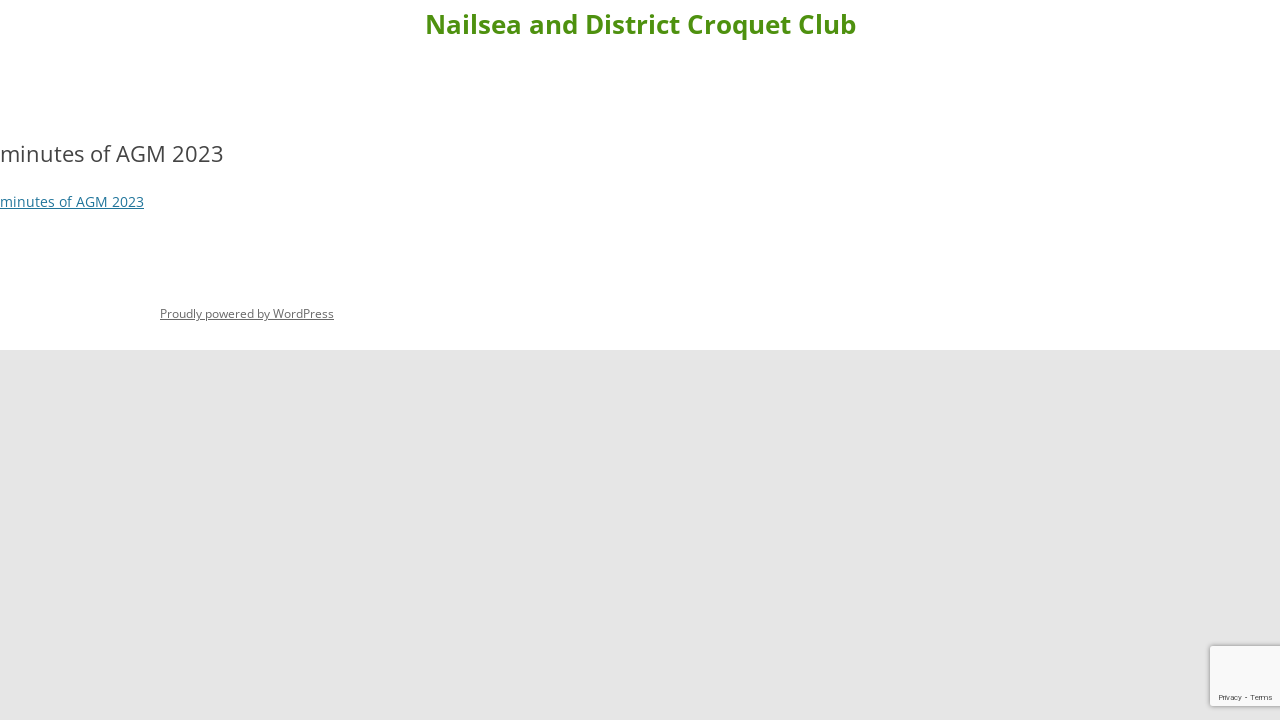

--- FILE ---
content_type: text/html; charset=utf-8
request_url: https://www.google.com/recaptcha/api2/anchor?ar=1&k=6LfM3KYUAAAAALFAZ0rWv1xAcm9NZR-ZVmamshi_&co=aHR0cHM6Ly93d3cubmFpbHNlYS1jcm9xdWV0Lm9yZy51azo0NDM.&hl=en&v=PoyoqOPhxBO7pBk68S4YbpHZ&size=invisible&anchor-ms=20000&execute-ms=30000&cb=2y9itiptata
body_size: 48574
content:
<!DOCTYPE HTML><html dir="ltr" lang="en"><head><meta http-equiv="Content-Type" content="text/html; charset=UTF-8">
<meta http-equiv="X-UA-Compatible" content="IE=edge">
<title>reCAPTCHA</title>
<style type="text/css">
/* cyrillic-ext */
@font-face {
  font-family: 'Roboto';
  font-style: normal;
  font-weight: 400;
  font-stretch: 100%;
  src: url(//fonts.gstatic.com/s/roboto/v48/KFO7CnqEu92Fr1ME7kSn66aGLdTylUAMa3GUBHMdazTgWw.woff2) format('woff2');
  unicode-range: U+0460-052F, U+1C80-1C8A, U+20B4, U+2DE0-2DFF, U+A640-A69F, U+FE2E-FE2F;
}
/* cyrillic */
@font-face {
  font-family: 'Roboto';
  font-style: normal;
  font-weight: 400;
  font-stretch: 100%;
  src: url(//fonts.gstatic.com/s/roboto/v48/KFO7CnqEu92Fr1ME7kSn66aGLdTylUAMa3iUBHMdazTgWw.woff2) format('woff2');
  unicode-range: U+0301, U+0400-045F, U+0490-0491, U+04B0-04B1, U+2116;
}
/* greek-ext */
@font-face {
  font-family: 'Roboto';
  font-style: normal;
  font-weight: 400;
  font-stretch: 100%;
  src: url(//fonts.gstatic.com/s/roboto/v48/KFO7CnqEu92Fr1ME7kSn66aGLdTylUAMa3CUBHMdazTgWw.woff2) format('woff2');
  unicode-range: U+1F00-1FFF;
}
/* greek */
@font-face {
  font-family: 'Roboto';
  font-style: normal;
  font-weight: 400;
  font-stretch: 100%;
  src: url(//fonts.gstatic.com/s/roboto/v48/KFO7CnqEu92Fr1ME7kSn66aGLdTylUAMa3-UBHMdazTgWw.woff2) format('woff2');
  unicode-range: U+0370-0377, U+037A-037F, U+0384-038A, U+038C, U+038E-03A1, U+03A3-03FF;
}
/* math */
@font-face {
  font-family: 'Roboto';
  font-style: normal;
  font-weight: 400;
  font-stretch: 100%;
  src: url(//fonts.gstatic.com/s/roboto/v48/KFO7CnqEu92Fr1ME7kSn66aGLdTylUAMawCUBHMdazTgWw.woff2) format('woff2');
  unicode-range: U+0302-0303, U+0305, U+0307-0308, U+0310, U+0312, U+0315, U+031A, U+0326-0327, U+032C, U+032F-0330, U+0332-0333, U+0338, U+033A, U+0346, U+034D, U+0391-03A1, U+03A3-03A9, U+03B1-03C9, U+03D1, U+03D5-03D6, U+03F0-03F1, U+03F4-03F5, U+2016-2017, U+2034-2038, U+203C, U+2040, U+2043, U+2047, U+2050, U+2057, U+205F, U+2070-2071, U+2074-208E, U+2090-209C, U+20D0-20DC, U+20E1, U+20E5-20EF, U+2100-2112, U+2114-2115, U+2117-2121, U+2123-214F, U+2190, U+2192, U+2194-21AE, U+21B0-21E5, U+21F1-21F2, U+21F4-2211, U+2213-2214, U+2216-22FF, U+2308-230B, U+2310, U+2319, U+231C-2321, U+2336-237A, U+237C, U+2395, U+239B-23B7, U+23D0, U+23DC-23E1, U+2474-2475, U+25AF, U+25B3, U+25B7, U+25BD, U+25C1, U+25CA, U+25CC, U+25FB, U+266D-266F, U+27C0-27FF, U+2900-2AFF, U+2B0E-2B11, U+2B30-2B4C, U+2BFE, U+3030, U+FF5B, U+FF5D, U+1D400-1D7FF, U+1EE00-1EEFF;
}
/* symbols */
@font-face {
  font-family: 'Roboto';
  font-style: normal;
  font-weight: 400;
  font-stretch: 100%;
  src: url(//fonts.gstatic.com/s/roboto/v48/KFO7CnqEu92Fr1ME7kSn66aGLdTylUAMaxKUBHMdazTgWw.woff2) format('woff2');
  unicode-range: U+0001-000C, U+000E-001F, U+007F-009F, U+20DD-20E0, U+20E2-20E4, U+2150-218F, U+2190, U+2192, U+2194-2199, U+21AF, U+21E6-21F0, U+21F3, U+2218-2219, U+2299, U+22C4-22C6, U+2300-243F, U+2440-244A, U+2460-24FF, U+25A0-27BF, U+2800-28FF, U+2921-2922, U+2981, U+29BF, U+29EB, U+2B00-2BFF, U+4DC0-4DFF, U+FFF9-FFFB, U+10140-1018E, U+10190-1019C, U+101A0, U+101D0-101FD, U+102E0-102FB, U+10E60-10E7E, U+1D2C0-1D2D3, U+1D2E0-1D37F, U+1F000-1F0FF, U+1F100-1F1AD, U+1F1E6-1F1FF, U+1F30D-1F30F, U+1F315, U+1F31C, U+1F31E, U+1F320-1F32C, U+1F336, U+1F378, U+1F37D, U+1F382, U+1F393-1F39F, U+1F3A7-1F3A8, U+1F3AC-1F3AF, U+1F3C2, U+1F3C4-1F3C6, U+1F3CA-1F3CE, U+1F3D4-1F3E0, U+1F3ED, U+1F3F1-1F3F3, U+1F3F5-1F3F7, U+1F408, U+1F415, U+1F41F, U+1F426, U+1F43F, U+1F441-1F442, U+1F444, U+1F446-1F449, U+1F44C-1F44E, U+1F453, U+1F46A, U+1F47D, U+1F4A3, U+1F4B0, U+1F4B3, U+1F4B9, U+1F4BB, U+1F4BF, U+1F4C8-1F4CB, U+1F4D6, U+1F4DA, U+1F4DF, U+1F4E3-1F4E6, U+1F4EA-1F4ED, U+1F4F7, U+1F4F9-1F4FB, U+1F4FD-1F4FE, U+1F503, U+1F507-1F50B, U+1F50D, U+1F512-1F513, U+1F53E-1F54A, U+1F54F-1F5FA, U+1F610, U+1F650-1F67F, U+1F687, U+1F68D, U+1F691, U+1F694, U+1F698, U+1F6AD, U+1F6B2, U+1F6B9-1F6BA, U+1F6BC, U+1F6C6-1F6CF, U+1F6D3-1F6D7, U+1F6E0-1F6EA, U+1F6F0-1F6F3, U+1F6F7-1F6FC, U+1F700-1F7FF, U+1F800-1F80B, U+1F810-1F847, U+1F850-1F859, U+1F860-1F887, U+1F890-1F8AD, U+1F8B0-1F8BB, U+1F8C0-1F8C1, U+1F900-1F90B, U+1F93B, U+1F946, U+1F984, U+1F996, U+1F9E9, U+1FA00-1FA6F, U+1FA70-1FA7C, U+1FA80-1FA89, U+1FA8F-1FAC6, U+1FACE-1FADC, U+1FADF-1FAE9, U+1FAF0-1FAF8, U+1FB00-1FBFF;
}
/* vietnamese */
@font-face {
  font-family: 'Roboto';
  font-style: normal;
  font-weight: 400;
  font-stretch: 100%;
  src: url(//fonts.gstatic.com/s/roboto/v48/KFO7CnqEu92Fr1ME7kSn66aGLdTylUAMa3OUBHMdazTgWw.woff2) format('woff2');
  unicode-range: U+0102-0103, U+0110-0111, U+0128-0129, U+0168-0169, U+01A0-01A1, U+01AF-01B0, U+0300-0301, U+0303-0304, U+0308-0309, U+0323, U+0329, U+1EA0-1EF9, U+20AB;
}
/* latin-ext */
@font-face {
  font-family: 'Roboto';
  font-style: normal;
  font-weight: 400;
  font-stretch: 100%;
  src: url(//fonts.gstatic.com/s/roboto/v48/KFO7CnqEu92Fr1ME7kSn66aGLdTylUAMa3KUBHMdazTgWw.woff2) format('woff2');
  unicode-range: U+0100-02BA, U+02BD-02C5, U+02C7-02CC, U+02CE-02D7, U+02DD-02FF, U+0304, U+0308, U+0329, U+1D00-1DBF, U+1E00-1E9F, U+1EF2-1EFF, U+2020, U+20A0-20AB, U+20AD-20C0, U+2113, U+2C60-2C7F, U+A720-A7FF;
}
/* latin */
@font-face {
  font-family: 'Roboto';
  font-style: normal;
  font-weight: 400;
  font-stretch: 100%;
  src: url(//fonts.gstatic.com/s/roboto/v48/KFO7CnqEu92Fr1ME7kSn66aGLdTylUAMa3yUBHMdazQ.woff2) format('woff2');
  unicode-range: U+0000-00FF, U+0131, U+0152-0153, U+02BB-02BC, U+02C6, U+02DA, U+02DC, U+0304, U+0308, U+0329, U+2000-206F, U+20AC, U+2122, U+2191, U+2193, U+2212, U+2215, U+FEFF, U+FFFD;
}
/* cyrillic-ext */
@font-face {
  font-family: 'Roboto';
  font-style: normal;
  font-weight: 500;
  font-stretch: 100%;
  src: url(//fonts.gstatic.com/s/roboto/v48/KFO7CnqEu92Fr1ME7kSn66aGLdTylUAMa3GUBHMdazTgWw.woff2) format('woff2');
  unicode-range: U+0460-052F, U+1C80-1C8A, U+20B4, U+2DE0-2DFF, U+A640-A69F, U+FE2E-FE2F;
}
/* cyrillic */
@font-face {
  font-family: 'Roboto';
  font-style: normal;
  font-weight: 500;
  font-stretch: 100%;
  src: url(//fonts.gstatic.com/s/roboto/v48/KFO7CnqEu92Fr1ME7kSn66aGLdTylUAMa3iUBHMdazTgWw.woff2) format('woff2');
  unicode-range: U+0301, U+0400-045F, U+0490-0491, U+04B0-04B1, U+2116;
}
/* greek-ext */
@font-face {
  font-family: 'Roboto';
  font-style: normal;
  font-weight: 500;
  font-stretch: 100%;
  src: url(//fonts.gstatic.com/s/roboto/v48/KFO7CnqEu92Fr1ME7kSn66aGLdTylUAMa3CUBHMdazTgWw.woff2) format('woff2');
  unicode-range: U+1F00-1FFF;
}
/* greek */
@font-face {
  font-family: 'Roboto';
  font-style: normal;
  font-weight: 500;
  font-stretch: 100%;
  src: url(//fonts.gstatic.com/s/roboto/v48/KFO7CnqEu92Fr1ME7kSn66aGLdTylUAMa3-UBHMdazTgWw.woff2) format('woff2');
  unicode-range: U+0370-0377, U+037A-037F, U+0384-038A, U+038C, U+038E-03A1, U+03A3-03FF;
}
/* math */
@font-face {
  font-family: 'Roboto';
  font-style: normal;
  font-weight: 500;
  font-stretch: 100%;
  src: url(//fonts.gstatic.com/s/roboto/v48/KFO7CnqEu92Fr1ME7kSn66aGLdTylUAMawCUBHMdazTgWw.woff2) format('woff2');
  unicode-range: U+0302-0303, U+0305, U+0307-0308, U+0310, U+0312, U+0315, U+031A, U+0326-0327, U+032C, U+032F-0330, U+0332-0333, U+0338, U+033A, U+0346, U+034D, U+0391-03A1, U+03A3-03A9, U+03B1-03C9, U+03D1, U+03D5-03D6, U+03F0-03F1, U+03F4-03F5, U+2016-2017, U+2034-2038, U+203C, U+2040, U+2043, U+2047, U+2050, U+2057, U+205F, U+2070-2071, U+2074-208E, U+2090-209C, U+20D0-20DC, U+20E1, U+20E5-20EF, U+2100-2112, U+2114-2115, U+2117-2121, U+2123-214F, U+2190, U+2192, U+2194-21AE, U+21B0-21E5, U+21F1-21F2, U+21F4-2211, U+2213-2214, U+2216-22FF, U+2308-230B, U+2310, U+2319, U+231C-2321, U+2336-237A, U+237C, U+2395, U+239B-23B7, U+23D0, U+23DC-23E1, U+2474-2475, U+25AF, U+25B3, U+25B7, U+25BD, U+25C1, U+25CA, U+25CC, U+25FB, U+266D-266F, U+27C0-27FF, U+2900-2AFF, U+2B0E-2B11, U+2B30-2B4C, U+2BFE, U+3030, U+FF5B, U+FF5D, U+1D400-1D7FF, U+1EE00-1EEFF;
}
/* symbols */
@font-face {
  font-family: 'Roboto';
  font-style: normal;
  font-weight: 500;
  font-stretch: 100%;
  src: url(//fonts.gstatic.com/s/roboto/v48/KFO7CnqEu92Fr1ME7kSn66aGLdTylUAMaxKUBHMdazTgWw.woff2) format('woff2');
  unicode-range: U+0001-000C, U+000E-001F, U+007F-009F, U+20DD-20E0, U+20E2-20E4, U+2150-218F, U+2190, U+2192, U+2194-2199, U+21AF, U+21E6-21F0, U+21F3, U+2218-2219, U+2299, U+22C4-22C6, U+2300-243F, U+2440-244A, U+2460-24FF, U+25A0-27BF, U+2800-28FF, U+2921-2922, U+2981, U+29BF, U+29EB, U+2B00-2BFF, U+4DC0-4DFF, U+FFF9-FFFB, U+10140-1018E, U+10190-1019C, U+101A0, U+101D0-101FD, U+102E0-102FB, U+10E60-10E7E, U+1D2C0-1D2D3, U+1D2E0-1D37F, U+1F000-1F0FF, U+1F100-1F1AD, U+1F1E6-1F1FF, U+1F30D-1F30F, U+1F315, U+1F31C, U+1F31E, U+1F320-1F32C, U+1F336, U+1F378, U+1F37D, U+1F382, U+1F393-1F39F, U+1F3A7-1F3A8, U+1F3AC-1F3AF, U+1F3C2, U+1F3C4-1F3C6, U+1F3CA-1F3CE, U+1F3D4-1F3E0, U+1F3ED, U+1F3F1-1F3F3, U+1F3F5-1F3F7, U+1F408, U+1F415, U+1F41F, U+1F426, U+1F43F, U+1F441-1F442, U+1F444, U+1F446-1F449, U+1F44C-1F44E, U+1F453, U+1F46A, U+1F47D, U+1F4A3, U+1F4B0, U+1F4B3, U+1F4B9, U+1F4BB, U+1F4BF, U+1F4C8-1F4CB, U+1F4D6, U+1F4DA, U+1F4DF, U+1F4E3-1F4E6, U+1F4EA-1F4ED, U+1F4F7, U+1F4F9-1F4FB, U+1F4FD-1F4FE, U+1F503, U+1F507-1F50B, U+1F50D, U+1F512-1F513, U+1F53E-1F54A, U+1F54F-1F5FA, U+1F610, U+1F650-1F67F, U+1F687, U+1F68D, U+1F691, U+1F694, U+1F698, U+1F6AD, U+1F6B2, U+1F6B9-1F6BA, U+1F6BC, U+1F6C6-1F6CF, U+1F6D3-1F6D7, U+1F6E0-1F6EA, U+1F6F0-1F6F3, U+1F6F7-1F6FC, U+1F700-1F7FF, U+1F800-1F80B, U+1F810-1F847, U+1F850-1F859, U+1F860-1F887, U+1F890-1F8AD, U+1F8B0-1F8BB, U+1F8C0-1F8C1, U+1F900-1F90B, U+1F93B, U+1F946, U+1F984, U+1F996, U+1F9E9, U+1FA00-1FA6F, U+1FA70-1FA7C, U+1FA80-1FA89, U+1FA8F-1FAC6, U+1FACE-1FADC, U+1FADF-1FAE9, U+1FAF0-1FAF8, U+1FB00-1FBFF;
}
/* vietnamese */
@font-face {
  font-family: 'Roboto';
  font-style: normal;
  font-weight: 500;
  font-stretch: 100%;
  src: url(//fonts.gstatic.com/s/roboto/v48/KFO7CnqEu92Fr1ME7kSn66aGLdTylUAMa3OUBHMdazTgWw.woff2) format('woff2');
  unicode-range: U+0102-0103, U+0110-0111, U+0128-0129, U+0168-0169, U+01A0-01A1, U+01AF-01B0, U+0300-0301, U+0303-0304, U+0308-0309, U+0323, U+0329, U+1EA0-1EF9, U+20AB;
}
/* latin-ext */
@font-face {
  font-family: 'Roboto';
  font-style: normal;
  font-weight: 500;
  font-stretch: 100%;
  src: url(//fonts.gstatic.com/s/roboto/v48/KFO7CnqEu92Fr1ME7kSn66aGLdTylUAMa3KUBHMdazTgWw.woff2) format('woff2');
  unicode-range: U+0100-02BA, U+02BD-02C5, U+02C7-02CC, U+02CE-02D7, U+02DD-02FF, U+0304, U+0308, U+0329, U+1D00-1DBF, U+1E00-1E9F, U+1EF2-1EFF, U+2020, U+20A0-20AB, U+20AD-20C0, U+2113, U+2C60-2C7F, U+A720-A7FF;
}
/* latin */
@font-face {
  font-family: 'Roboto';
  font-style: normal;
  font-weight: 500;
  font-stretch: 100%;
  src: url(//fonts.gstatic.com/s/roboto/v48/KFO7CnqEu92Fr1ME7kSn66aGLdTylUAMa3yUBHMdazQ.woff2) format('woff2');
  unicode-range: U+0000-00FF, U+0131, U+0152-0153, U+02BB-02BC, U+02C6, U+02DA, U+02DC, U+0304, U+0308, U+0329, U+2000-206F, U+20AC, U+2122, U+2191, U+2193, U+2212, U+2215, U+FEFF, U+FFFD;
}
/* cyrillic-ext */
@font-face {
  font-family: 'Roboto';
  font-style: normal;
  font-weight: 900;
  font-stretch: 100%;
  src: url(//fonts.gstatic.com/s/roboto/v48/KFO7CnqEu92Fr1ME7kSn66aGLdTylUAMa3GUBHMdazTgWw.woff2) format('woff2');
  unicode-range: U+0460-052F, U+1C80-1C8A, U+20B4, U+2DE0-2DFF, U+A640-A69F, U+FE2E-FE2F;
}
/* cyrillic */
@font-face {
  font-family: 'Roboto';
  font-style: normal;
  font-weight: 900;
  font-stretch: 100%;
  src: url(//fonts.gstatic.com/s/roboto/v48/KFO7CnqEu92Fr1ME7kSn66aGLdTylUAMa3iUBHMdazTgWw.woff2) format('woff2');
  unicode-range: U+0301, U+0400-045F, U+0490-0491, U+04B0-04B1, U+2116;
}
/* greek-ext */
@font-face {
  font-family: 'Roboto';
  font-style: normal;
  font-weight: 900;
  font-stretch: 100%;
  src: url(//fonts.gstatic.com/s/roboto/v48/KFO7CnqEu92Fr1ME7kSn66aGLdTylUAMa3CUBHMdazTgWw.woff2) format('woff2');
  unicode-range: U+1F00-1FFF;
}
/* greek */
@font-face {
  font-family: 'Roboto';
  font-style: normal;
  font-weight: 900;
  font-stretch: 100%;
  src: url(//fonts.gstatic.com/s/roboto/v48/KFO7CnqEu92Fr1ME7kSn66aGLdTylUAMa3-UBHMdazTgWw.woff2) format('woff2');
  unicode-range: U+0370-0377, U+037A-037F, U+0384-038A, U+038C, U+038E-03A1, U+03A3-03FF;
}
/* math */
@font-face {
  font-family: 'Roboto';
  font-style: normal;
  font-weight: 900;
  font-stretch: 100%;
  src: url(//fonts.gstatic.com/s/roboto/v48/KFO7CnqEu92Fr1ME7kSn66aGLdTylUAMawCUBHMdazTgWw.woff2) format('woff2');
  unicode-range: U+0302-0303, U+0305, U+0307-0308, U+0310, U+0312, U+0315, U+031A, U+0326-0327, U+032C, U+032F-0330, U+0332-0333, U+0338, U+033A, U+0346, U+034D, U+0391-03A1, U+03A3-03A9, U+03B1-03C9, U+03D1, U+03D5-03D6, U+03F0-03F1, U+03F4-03F5, U+2016-2017, U+2034-2038, U+203C, U+2040, U+2043, U+2047, U+2050, U+2057, U+205F, U+2070-2071, U+2074-208E, U+2090-209C, U+20D0-20DC, U+20E1, U+20E5-20EF, U+2100-2112, U+2114-2115, U+2117-2121, U+2123-214F, U+2190, U+2192, U+2194-21AE, U+21B0-21E5, U+21F1-21F2, U+21F4-2211, U+2213-2214, U+2216-22FF, U+2308-230B, U+2310, U+2319, U+231C-2321, U+2336-237A, U+237C, U+2395, U+239B-23B7, U+23D0, U+23DC-23E1, U+2474-2475, U+25AF, U+25B3, U+25B7, U+25BD, U+25C1, U+25CA, U+25CC, U+25FB, U+266D-266F, U+27C0-27FF, U+2900-2AFF, U+2B0E-2B11, U+2B30-2B4C, U+2BFE, U+3030, U+FF5B, U+FF5D, U+1D400-1D7FF, U+1EE00-1EEFF;
}
/* symbols */
@font-face {
  font-family: 'Roboto';
  font-style: normal;
  font-weight: 900;
  font-stretch: 100%;
  src: url(//fonts.gstatic.com/s/roboto/v48/KFO7CnqEu92Fr1ME7kSn66aGLdTylUAMaxKUBHMdazTgWw.woff2) format('woff2');
  unicode-range: U+0001-000C, U+000E-001F, U+007F-009F, U+20DD-20E0, U+20E2-20E4, U+2150-218F, U+2190, U+2192, U+2194-2199, U+21AF, U+21E6-21F0, U+21F3, U+2218-2219, U+2299, U+22C4-22C6, U+2300-243F, U+2440-244A, U+2460-24FF, U+25A0-27BF, U+2800-28FF, U+2921-2922, U+2981, U+29BF, U+29EB, U+2B00-2BFF, U+4DC0-4DFF, U+FFF9-FFFB, U+10140-1018E, U+10190-1019C, U+101A0, U+101D0-101FD, U+102E0-102FB, U+10E60-10E7E, U+1D2C0-1D2D3, U+1D2E0-1D37F, U+1F000-1F0FF, U+1F100-1F1AD, U+1F1E6-1F1FF, U+1F30D-1F30F, U+1F315, U+1F31C, U+1F31E, U+1F320-1F32C, U+1F336, U+1F378, U+1F37D, U+1F382, U+1F393-1F39F, U+1F3A7-1F3A8, U+1F3AC-1F3AF, U+1F3C2, U+1F3C4-1F3C6, U+1F3CA-1F3CE, U+1F3D4-1F3E0, U+1F3ED, U+1F3F1-1F3F3, U+1F3F5-1F3F7, U+1F408, U+1F415, U+1F41F, U+1F426, U+1F43F, U+1F441-1F442, U+1F444, U+1F446-1F449, U+1F44C-1F44E, U+1F453, U+1F46A, U+1F47D, U+1F4A3, U+1F4B0, U+1F4B3, U+1F4B9, U+1F4BB, U+1F4BF, U+1F4C8-1F4CB, U+1F4D6, U+1F4DA, U+1F4DF, U+1F4E3-1F4E6, U+1F4EA-1F4ED, U+1F4F7, U+1F4F9-1F4FB, U+1F4FD-1F4FE, U+1F503, U+1F507-1F50B, U+1F50D, U+1F512-1F513, U+1F53E-1F54A, U+1F54F-1F5FA, U+1F610, U+1F650-1F67F, U+1F687, U+1F68D, U+1F691, U+1F694, U+1F698, U+1F6AD, U+1F6B2, U+1F6B9-1F6BA, U+1F6BC, U+1F6C6-1F6CF, U+1F6D3-1F6D7, U+1F6E0-1F6EA, U+1F6F0-1F6F3, U+1F6F7-1F6FC, U+1F700-1F7FF, U+1F800-1F80B, U+1F810-1F847, U+1F850-1F859, U+1F860-1F887, U+1F890-1F8AD, U+1F8B0-1F8BB, U+1F8C0-1F8C1, U+1F900-1F90B, U+1F93B, U+1F946, U+1F984, U+1F996, U+1F9E9, U+1FA00-1FA6F, U+1FA70-1FA7C, U+1FA80-1FA89, U+1FA8F-1FAC6, U+1FACE-1FADC, U+1FADF-1FAE9, U+1FAF0-1FAF8, U+1FB00-1FBFF;
}
/* vietnamese */
@font-face {
  font-family: 'Roboto';
  font-style: normal;
  font-weight: 900;
  font-stretch: 100%;
  src: url(//fonts.gstatic.com/s/roboto/v48/KFO7CnqEu92Fr1ME7kSn66aGLdTylUAMa3OUBHMdazTgWw.woff2) format('woff2');
  unicode-range: U+0102-0103, U+0110-0111, U+0128-0129, U+0168-0169, U+01A0-01A1, U+01AF-01B0, U+0300-0301, U+0303-0304, U+0308-0309, U+0323, U+0329, U+1EA0-1EF9, U+20AB;
}
/* latin-ext */
@font-face {
  font-family: 'Roboto';
  font-style: normal;
  font-weight: 900;
  font-stretch: 100%;
  src: url(//fonts.gstatic.com/s/roboto/v48/KFO7CnqEu92Fr1ME7kSn66aGLdTylUAMa3KUBHMdazTgWw.woff2) format('woff2');
  unicode-range: U+0100-02BA, U+02BD-02C5, U+02C7-02CC, U+02CE-02D7, U+02DD-02FF, U+0304, U+0308, U+0329, U+1D00-1DBF, U+1E00-1E9F, U+1EF2-1EFF, U+2020, U+20A0-20AB, U+20AD-20C0, U+2113, U+2C60-2C7F, U+A720-A7FF;
}
/* latin */
@font-face {
  font-family: 'Roboto';
  font-style: normal;
  font-weight: 900;
  font-stretch: 100%;
  src: url(//fonts.gstatic.com/s/roboto/v48/KFO7CnqEu92Fr1ME7kSn66aGLdTylUAMa3yUBHMdazQ.woff2) format('woff2');
  unicode-range: U+0000-00FF, U+0131, U+0152-0153, U+02BB-02BC, U+02C6, U+02DA, U+02DC, U+0304, U+0308, U+0329, U+2000-206F, U+20AC, U+2122, U+2191, U+2193, U+2212, U+2215, U+FEFF, U+FFFD;
}

</style>
<link rel="stylesheet" type="text/css" href="https://www.gstatic.com/recaptcha/releases/PoyoqOPhxBO7pBk68S4YbpHZ/styles__ltr.css">
<script nonce="_3qbs3e0PwTOUc1_2cLIWw" type="text/javascript">window['__recaptcha_api'] = 'https://www.google.com/recaptcha/api2/';</script>
<script type="text/javascript" src="https://www.gstatic.com/recaptcha/releases/PoyoqOPhxBO7pBk68S4YbpHZ/recaptcha__en.js" nonce="_3qbs3e0PwTOUc1_2cLIWw">
      
    </script></head>
<body><div id="rc-anchor-alert" class="rc-anchor-alert"></div>
<input type="hidden" id="recaptcha-token" value="[base64]">
<script type="text/javascript" nonce="_3qbs3e0PwTOUc1_2cLIWw">
      recaptcha.anchor.Main.init("[\x22ainput\x22,[\x22bgdata\x22,\x22\x22,\[base64]/[base64]/[base64]/[base64]/cjw8ejpyPj4+eil9Y2F0Y2gobCl7dGhyb3cgbDt9fSxIPWZ1bmN0aW9uKHcsdCx6KXtpZih3PT0xOTR8fHc9PTIwOCl0LnZbd10/dC52W3ddLmNvbmNhdCh6KTp0LnZbd109b2Yoeix0KTtlbHNle2lmKHQuYkImJnchPTMxNylyZXR1cm47dz09NjZ8fHc9PTEyMnx8dz09NDcwfHx3PT00NHx8dz09NDE2fHx3PT0zOTd8fHc9PTQyMXx8dz09Njh8fHc9PTcwfHx3PT0xODQ/[base64]/[base64]/[base64]/bmV3IGRbVl0oSlswXSk6cD09Mj9uZXcgZFtWXShKWzBdLEpbMV0pOnA9PTM/bmV3IGRbVl0oSlswXSxKWzFdLEpbMl0pOnA9PTQ/[base64]/[base64]/[base64]/[base64]\x22,\[base64]\\u003d\x22,\x22TcOww7XCicO7FsOdwrnCink2G8OEEVTChHkYw6bDqyHCn3k9d8Omw4UCw5bCoFNtDzXDlsKmw4YhEMKSw7LDlcOdWMODwpAYcTLCo1bDiSZ8w5TComtwQcKNPVTDqQ9jw6plesKdLcK0OcKCcloMwoMMwpN/[base64]/CqsKYIcKMwp3DjMO1w4YYw6LDlsO2wqpHHCoxwo3DtsOnTU/DpcO8TcOlwoU0UMOSaVNZajbDm8K7acKewqfCkMOfWm/CgRfDr2nCpzdIX8OAOMOBwozDj8OLwpVewqpzdnhuBcOEwo0RG8OLSwPCv8KEbkLDqTcHVG10NVzCjcK0wpQvADbCicKCTUTDjg/Ck8KOw4N1DsOBwq7Ck8KuVMONFXjDo8KMwpM7wrnCicKdw5nDqkLCkmgDw5kFwqcHw5XCi8K5wq3DocOJR8KPLsO8w4pewqTDvsKkwr9Ow6zCniVeMsKoFcOaZXLCncKmH0TCrsO0w4caw6hnw4MSJ8OTZMKjw4kKw5vCt0vDisKnwp/CssO1Gwgww5IAeMKBasKfe8K+dMOqUyfCtxM8wonDjMOJwoLCpFZodMKDTUgPWMOVw65awrZmO3/DlRRTw5l1w5PCmsKaw50WA8OzwrHCl8O/CWHCocKvw4gSw5xew7MOIMKkw7h9w4N/NwPDux7Ck8K/w6Utw7MCw53Cj8KsJcKbXzrDgsOCFsO5M3rCmsKGJBDDtmpkfRPDggHDu1kke8OFGcKAwqPDssK0VMK0wro7w5QQUmEjwrEhw5DCgcO7YsKLw7QowrY9HMKnwqXCjcOVwo0SHcKsw7Rmwp3CmWjCtsO5w7jCm8K/[base64]/[base64]/DrVAkwpbCt8KuL8Osa8OXWsK/[base64]/CpcKbR8Kkwrk4wpxaRy4POcOhw4/CmsOXd8KKL8OWw4HDqismw7bCtMK5BMKUDRrDmzAEwrLDksOkwqLDicKiwrp5D8O7w5kTOcK/EAAqwqDDoXQ1QkUCDjrDh2nCph9tXTLCksOlw7VGYMKtYjBLw4kucsO6wrJkw7nCmCgFXcOqw4FZVcK7wr82G2N9w581woMDwrDDhsKnw5XDpnJ/w4Qiw43DhwQQfMOUwplpR8K0OxXCvzDDq11MecKPHG/[base64]/[base64]/[base64]/[base64]/[base64]/IXglwqhywoAbw7bCsld3ZsK7wrgQwqrDncOzw4XDiColD0bDhMKVwpoCw6TCiiFHecOwGsKmwoVdw7U2agvDvcOFwoXDoj5cw4DCnF5rw7jDqFEqwoDDvkRawrVEaTTDrB/CmMK9wpDCjMKywox7w6HCpsK4V1rDm8KIQsK5wo1Lw68uw43DjwQIwr4CwpnDsC1Hw5jDkMOvwoJnSybDqlwWw5TCgW3DtifCtMKORcOCQ8O4wovDosKfwrPCtsKsGsK4wq/DsMK/w6dhw4FZSy55R3UTBcO6BSHCuMKEOMKmwpRjBzQrwpRMB8KmRMOIQsK3w51pwp4sK8OwwpA4J8Kmw4F5w5lnZ8O0a8OKW8OGV0RhwqTCp1DCvcKFwrvDo8KqT8KNZnQWJHEZbXx7wqgaAl3CksOww4UnAEYPwqkVfWPCgcOOwp/CoC/[base64]/[base64]/CvCdcw4TCiMOxw6Rww6DCo8KkIi/[base64]/CsUARDsKgH8OPwofCsQrCu3Aaw5cvQ8OPAS58wpp9GlTDtsKEw4p1wrpGfUbDmyoJNcKnw7V4HsO7albCvsKEwp7Dq2DDs8Oiwp5Ow5dkW8OpR8K5w6bDl8OqSDLCjMKLw4/CpMOqFC7CqVjDnwFew7odwpLCm8K6Rw/DlxvCm8OABQ7CqsO3wqRXd8Ohw7xlw68mATIPBcKPIWjCpMKiw4APw53CjsKww74wJhfDm0DCnRZRw7o9wosRNAZ5w4BRYG3DnA0Iw5TDgcKTUx53wo1kw7k3wpvDtwfCgTnCkcKZw7jDpMK8MVB+NsK3wr/Dj3DDo38zD8OpNcK1w7kLGMOlwrfCjcKKwrbDvsOzMiNZTRnDmgTCqcOewr7Dlik0w57Dk8OzI3DDncKNR8OHZsOxwqXCinLCsHg4Qk7ChFEHwo/CpCROQcKOKsO7cV7DthzCrEscF8OcWsOTw47Clkg2w6PCvcKQw6BxOinDgmBWMRfDujk4woTDkXjCoFjDrxluwot3wqjChEYLJnAKaMK3J24sScOPwpALwqJlw4gSwocPRTzDuTVAC8OCXsKPw4LDtMOmw4bCtkUaecO3w5gCYMOKTGAcQXESwokOwpxTwr/DicOyJ8OYw4HCg8OnbBkaJHbCu8OUwp4nwq5/wpnDsRHCvcKiwqFRwpDCuQHCqcOMBxIFPETDi8OtcCQSw7bCvFLCnsOew7ZWGHQbwoMYAMKJQsOXw40GwoA6HMO7w6DCvcOGAsOuwrxoKXnDnl14MsK4Vx/CgH4FwoPCplJUw6JVI8OKfFrClnnDj8O7aWXCpWkmw5tcZsK4EcK4d1o/EQjCt3fCu8KqTnnCoUzDq35rMMKqw4saw6nCusK4dQdHL20xGcOMw7bDmMKRwpzDjkx7wqJ2YyrDicOHLX/CnsKzwpMULcOhwpjCpzYbcMKMNX7DsA3Cu8KWUzFRw797Q3HCqQEEwp3CjFfCqGhgw7VXw5jDr1UNJMKgd8KrwpIlwqgPwpEUwrXDpsKJwrTCsA7DgMK3Yg7DtMO0OcKcRGnCsj0Bwok8CsKgw7zCvsOGwqxAwpNmw40MX2nCtX/CqBRQw4fDpcOKNsO6Il1twrIww6XDtcKvwqLCi8O7w7rDmcK0w5xtw6ANXSADwoRxYsONwpbCqhZNHE8UX8OVwqfDjMOwOV7CsmHDkhEkOMK+w6rClsKowq3Cul0QwqTCrsOeW8Ohwqg/EizCmsO6Rh0Zw7/DhijDonh9wp5+C2hPT0HDumTCnMOyAjbCjcKnwpMPPMOfworCi8Kjw5TCkMKmw6jCkkrDggXDscOQc0TCicOCUgbDpMKNwqDCpFDDosKBBzjDqsKUesK4wq/CgBTDgAlYw60bDGDCnMKbLsKBe8KgG8OYDcK8wqd1BFPCiwXCnsKBB8Kawq3DjA/[base64]/XsKVwpXCmMKTw6w7dGTCqi3Cn8KcwqPCuTM9wrIzQ8Orw6XCksKLw5nDiMKjJcOCCMKWw7XDoMONw4XCpSrCqng+w73ChSHCkE8Bw7PDow94wr7DhkU6wpbCmz3DvzHDiMOJH8O7LMK4U8Kbw4obwrXDjV7Do8OLw5YJwpwKHwgFw6piEHUuwr44wo9Tw6k/[base64]/w4nDl8OwWsKPMsOOF1rCt8OtNTRpw5QhfsKtPMOrwp/[base64]/CjMOkdjDDqMK1wrkJw4k/Wi3CkTUYwrrDl8Kfw6jCscKhw7RLQnBfB2seUhXClsO3aUJRw7bCmibDmkMQwqJNwqQywpTCo8OSw78twqjCksKlwovCvRjDkSLCtwZfw7dIBUHCgMO+w4nCqsKPw6bChsOScsK/[base64]/[base64]/DtMOnbh/DtBAtccOsw784w6YRw6JGNmjChsO1MFLCrcKpGcK3w6jCtx1zw6XCvl9Kwr5zwr/DjQ/[base64]/[base64]/DqMKEJ8KhwpTCgsKuw6Baw4QZPcOYC17DssOeZcOPw4HChTXCl8O/wqEeJcOoGBLCrsO0BkwmF8Kow47Dmh7Dj8O0OUNmwrvDt2/CucO0wqjDocOTUVXDh8KzwpLCiVnCmnApw4rDv8O0wqQRw7U6wqvCpMKvwprDlUTDhsK5w5zDlW5Vwpdiw7EHw6zDmMKhYMK0w78qKMOScsK+dBrDn8KUwog9wqTDlmLDgmklQAvDjT41wobCkxgFcXTCugjDqcKQY8KZw4lJeyLCgsO0B3QLwrPCqsOsw7/Dp8KhOsOvwoEdKG7Cn8OoRFMUw4/Cgk/Cq8K8wqjDo3jClFnCncK2QhdJKcKbw45bBkbDjcKdwqwHOFrCq8KuSsKPGyYYFcK/bh4cF8K/TcKqJHgwRsK8w4LCq8K0OsKmaQ4mwrzDvzgQw4bCp3bDhsKCw7gZChnChsKFW8KnNsO6bcKdJy9Jw7UUwpLCqTjDqMONEzLCgMO2wpTCnMKeCsK8AGAeE8KEw5bCoAB5YUsLwq/DisOPF8OpCnRVBsOWwobDsMKGw7Mfw5HDtMK7dHDDlXhlIDQjTMKTw7F3wo3CvUHDosKVIcOnUsORQ25Two5LTQEyA3cRwph2w7fDtsO6eMK3wqLDklHDlsOtB8OKw7N7w74FwooGSllsRAXDpxBsZcO3wrd4NG/DqMOXWxxAw7NAEsKVGsOcNB0Ow4YvKsOXw7XCmsKAVQnCjMOmTkFgw4cIfX5WYsK6w7HCsEJ1b8Oww6bCrsOGwq3DsD3DlsO8w6XDpsONZcO3wpvDrMKZFcKBwq7DnMO2w64DS8ONwpMPw4nDkQwbwrZGw7tPwr0RGFbCgGZawqw1NcOrNcOJW8K3wrV/G8KxA8Kbw4jClsKaXsKDw6XDqhsRNHrCmG/CnEDDksKQwpxVw6cVwp8nI8KHwodkw6NnIGTCsMO4wp3ChcOuwpLDlMOGw7XDhGvCmMKJw695w4QPw5rDnmfCljHCkwYOdMO5w4lyw4vDlRXCvW/CtSI3BUbDjxXDrXdUw4oUBB3Dq8Oxw5rCr8O0woVeX8OrdMOTfMOWZ8Ktw5Zlw4YzUsONwp9Vw5zDkiMefcKeZsK/RMKtU0bChsKKGyfCscKnwqzCp3fCpFMKAMO3wpDCvX8vLQkswoPCucO5w50VwpQGwpvCphIOw5XDk8OawqAiMFfDtsOzBmN0TnbDrcKXwpYaw6FXSsOXTW3Dn1Qea8O4w4/DmU0gJnosw6rCmj9TwqcPw5/CtEbDlFVlEsKcen7CnsKnwpk6Yi/DlBLCgxJmwpTDk8KVfcOJw690w6jChcOwAUItGcO+w5nCtcKidsOkaTnDn2o6YcKgw6DCryNdw5oowrkedWbDocO6ZjTDjF92d8O8w44ubE7CqXnDp8K5w5XDrjTCqcKKw6p4wr7DoCpuHVQ1OFVIw7Muw6jCmjLCvijDlUBBw59/DEYqJjDDscOnBcOEw6EXCTBqfFHDs8KlRF1JaE4KRMOuVcOMAxN0RSLCj8OLAsKFKBxeZlALVTwew6rDtT5xC8KSwpjCryjCiFZUw5wBwr4VABYzw6fCmW/[base64]/CmMKPOsKSUg5FDsOCwrcFT3bDp8K+wpzCoVbCu8OPwpHDscOUU3RwPjDCvjnCmMKmLBzDjCLDq1XDsMKLw5ZRwptUw43DjcK0woTCrsKvZjPCssKywo5CJABtwp4XO8O7LsKqHMKDwpB6w63DhMOlw5JtSMKCwoXDkTstwrvDl8OPRsKWwoIqMsO/dMKLHcOWfsOSw53DmG3CtcKSa8KRBAPCqDDChWUjw5klw7PDsC/Du2nDrsKaDsO1Zx/DtMO/FsKkSMO0GyXChsK1wpbDmV0RLcOAEsKEw67ChibDmcOdwpvClsKVaMKqw4vDqcOWw6XCrzRMJMO2acOEHFsIZMOHGTzDqjLDk8K0Z8KwSsK/wpLCksKjBADClMKgwrrCt3sZw5bCtxdsfcOeH31jwqnDmlbDpMOzwqTDucOiwrcjdcO1wqHCqMO1DsOEwpBlwrbDmsK1wqjCpcKFKAA1woJmUXTDgFzDrW7CqiPCqUbDl8OuHSwPw5/DsS/Ch0R2YTfCosK7HcONwrrDrcKcNsOMwq7DvMOLwogQUBY8F1JpG1wAw7PDuMKHwpbDqkgEYiIhwpTCoAhifMOgd3g/G8OiCQ45XiPDmsOSwoIkbm/DrEjChmXCpMKAAMO2w6wVecOmw5jDk0nCszHCqgjDmsKUDWU/[base64]/DpBfCrMOkQFPCh8K/XUbCnsKAKXQZw77DpMO3worDvcK+AkkZDsKpw7hMcHUtwrtnBsOMaMKww45fVsKIIDAJWsOBOsK0w4fCnMOOw40ySsOBPlPCoMKhOkPCkcKwwr3Ds0rCo8OiD11ZE8OLw6PDqXNNw4LCrcOGCsOaw51ZEMOxRXDCusKrwrvCvC/CsDEZwqQhPXprworCmC9lw6ZLw7PCr8KMw5nDq8OaOxQlw4tBwp5QP8KPVlPCoSfCoANow53Cl8KuIcOxRVpLwoVLwoLCvj9NaFsseSQXwrTCisKPAcO2woLCncOGBBo+aRMeF2HDlT3DnsKHWS/CjsOrOMKrSMOrw6Ubw7sKwqDCi2tGc8OswoEnC8Oew7PCu8OwKsOrUzjCtMK/NSbDgsO4BsO6w4bDlm7CvMOgw7LDrGzCviDCpF/DqRgkwrALwoUhEMKgw6U4VDgiw77DkALDvcO7esKwBm/DhMKvw6/Dp0oPwrgBV8OYw58Tw7hwAMKrYsO4wrlNBkAcNMO1woFBC8Kyw7DCpsKYKsKfH8KKwr/[base64]/CkWpOwozCg2EvWE1WdcOtwqQYw4Jaw4twDkXCiWgCwr1BR0PCijDDpjDDrcKwwoXCpzIxEsOnwo/DqMO6AkUhQF1twq4cTMOWwrnCrGxUwrN9TzcVwqVhw53CjxFYfWdOw5UddMOyKMObwo/[base64]/[base64]/ClSZLw7pCwqDDhm9pEcKhY8O9ImTDh0x3UMKxwqVXw4PCpit6w4Nnwp5qBcKVw7V7w5TDpcKJwrhlcXDChQrDtMOPWBfCusKmJA7CosK/[base64]/DtRTCl3jCqW3DujjCoVfDmmAOUxvCuFXCqmVUV8KywqoKwohRwqgJwpcKw71+fcOeCBbDlmhRUMKFw60EViZ9wrZ+HMKpw7xrw6HCqcOCwo9IK8OpwrADCcKlwoLDrcKYw7DChmlgwrTCjh4EKcK/HMKHHsKsw6ZCwpIFwppdYFjDuMOeAUzDkMKgEF8Fw57Cl2IsQAbCvsOkw5xawrwSKylcLMOowpvDlnvDo8OJa8KMfcKlBMO4PS7Co8Ouw7PDqCI4w4/[base64]/e8O+ZhZkDxtHw6vDqghjwrdCw5t5w47DmSREwoLDsSxqw4dTwoVdBSrDicOywp1Ww5doCQFsw6ZGw7XCosK3CiBqEDHDvBrDlcOSwprDq3dRw6Egw4jCtmnCgMKRw4rCuyBrw5kjw4IBd8KAw7HDnhrDllMbYWNMwpTCjAPCjQTCtw4uwq/CsWzCkU4zw5EDw6zDuhPCnMKWLMKtwqjDksOrw7cZNSR7w5FGM8Kvwp7CvWjDvcKow7EUwp3CosKxw4vCgQkbwo/CjAwZPsOaCTwlwp7DmsOtw7PDpW1zfsOuC8Obw5h5fsKbMVJmw5U4a8Onw7hUw7sfw4nDtVkvw7bDt8Kew7zCp8OtAEcmJMOVJTLCqXXDpwlfw6bDo8KpwqzCuAfDicK7Fy/Dr8Krwp7CnsOaRQrCjG7CuVIqwqTDisOgK8KHQcKDw4pewovDisObwqARw6bCtsKBw7TChj/[base64]/CplBKNjl7ZMK3UsKrw47CoTcvwofCqRpgwrnChcOWwqcLwoLCjkbCvXPCnsKJR8KrEcOxw799wrdIwojCjsOfS3trMx/CpcKFw7h2wovCsR8/w7cmK8OHw6HCmsKDHsK7w7XDr8KLw4tPw45kCXlZwqMjIBHCqVrDssOHNm7DlBfDgBxcI8Oswq3DsHg8wo7CkMKbBF1uw5/[base64]/Dh8O5JgnCjWPCnDzCl2/[base64]/[base64]/DmMOaw4nCsjHCnsOKe8Kfw6wLwrLCgFsQCwsbGcKLaTA9H8KAWMKGZhvDmBDDgcKtZAttwog2w5F6wqXCgcOqeXgzZ8Kfw6jDixLCvHzCjMKCwpLCgXleVzMfwrR0wpPCt0vDgE7DsBVpwq/[base64]/wpPCpSzDkcOmKkvDrWM8EMOkXsKfIzzCrB7CqU3DtnJGR8K9wrTDhz1INUJdSx58RVJEw41bIB/Dml7Dn8K4w73ClE41QX/[base64]/[base64]/ChcOifMKgSg1GOcOVYQxcw74+wrQTwpVXw4AkwoZSXcO6wr5jw7nDn8OIwpwQwq3DuExccsK6d8OiJsKPwpjCq1Yzb8KTN8KdB1HCk0DDvGvDqUdlaXvCnwgfw5PDv1zCrH4/XsKCw4LDssKYw67CohlVO8OYCRMEw5RAw6vDtxbCsMKJw58zwoLDkcOVZcKiJMKcWMOnQ8OEwqdXScObGkEGVsKgw7HCrsOdwrPCjcKew73CvMKDPG15f3/Dj8OgSl5FLEcyWDZFw6bCgcKuAzLCmcOqH0vChHtkwpM+w7XCi8KTw7JYHcOCwrYPWSrCnMOWw4hvIBrDhV9sw7XCjMO1w5/Cty/CiSHDgcKDw4gnw6kreQc8w6/CtC/CtMOqwoNiw47CkcOOasOQwq9kwqRHwpbDi1HDosKWPUTDrcKNw7zCiMOQAsKYwqM1w6ldcxZgAzMkNVvDp05nwoMAw6DDo8Kcw6HDiMK4NMOUwpxRN8KkWMKow7LCgWsXGirCiFLDpWjDgMKXw5bDhsOZwrd8w60OdQPDly3ColnCtE/DrMKFw71eCcKRwqskOsKXGMO3FMOvw4XCl8KWw7p7w7Vjw5nDg2kRw4kmwp/[base64]/[base64]/DkcOgPMOKSTglwqU2WsORwpJmOgpEw7TDncOaw7YRTW3CiMKfCMO8wojCmsKOw4rDkT7Cq8KgRiTDqEvCjEXDqwZZAMKEwprCoQzCn3g8TxDDlQk3w4jDp8OuL0Q/w5ZUwp8wwrfDoMOOw4ddwrw0wqbDisKOC8OJcsKRF8KzwrzChsKJwrU7W8O1RFlyw4bCmMK2a0FnHVFNXGdMw5HCi1UoPgUPT37CgBXDkgrChloQwrfDhhgOw4nCrxzCnMOHw6EhdhNiOcKnJ2TCp8K6wo53QiDColAIw6nDkMK/ecOiODbDu1YSw6U6w5QkMsOPDsO4w4HCqsOlwrV9RiB0NHzDkQXDrQfCtcO+w5cFEcKgworDn2gzIVHDsFvDmsK2wqXDoi47wrLCmcOGEMO/[base64]/STnDqTDDm1Zuwq15CHrDnHEnw6hUwqRJG8KIPWVnw68pOcO1NkoHw4tqw7DDjnEUw6FJw6dgw5zCngJTChZbOsKrFsKFNcK0TlYMW8K7wpHCt8O+woUtFsK0NsKuw5/DssOJdMOTw4nDtHh6HsK9dmosWsKywoRsVCvDl8KCwpt/akZOwql+T8OewoNDeMOEwqjDsn8OaHoWw6oTwpYLG0crQsO4UMK+OTfDjcORw5LCpmQEKMK9emQHwr/DpMK5aMK/VMKEw51Ywo3CtREWwro4cnbDg2AOw6UUHWTCqsKlaTB4bXbDt8OtXBrDnzDCpzsnRQRWw7zCpm/CmjFKwr3Dh0IGwosnw6AvLsOwwoFsI1bCusKzw79FXDM7E8Kqw6vDmmZWOQHDsE3CsMOmwrkow43Cvg/ClsOsBsOiw7TCvsOrw5gHw4wBw5nCn8O0wqdFw6BhwrvCqcOCYMOhZsKoaXgTLMOCw4DCtsOeLMKRw5TCjW/[base64]/[base64]/UgDCrnvDtDkGwofCmhh2MMKkDAB+OWRiwq7Cl8KMH0x8WznCqsKGwpJxw67CmMO/UcKNXcK2w6jCjxtLG3HDoywcwpkZw6TDvMOQADpfwrrCvmNPw6bDssOFGcKzKcKeSQhvw7zDpzrCih3ClnlyRcKaw6VXPQUKwpFOSmzCoxE+KMKSw6jCmxFwwonCsDrChsOLwpTDiC/[base64]/[base64]/DqcK5woDDvjYlcsO4woQecmR0w6R1w4wLI8KhUcOVw4/DkjFsHMOACmXCgz8bw7ZuRnnCp8Oyw7wpwrbCmMK2C0Y6wpFddQNDwolAIMOswrJFU8KFwq3ChU0xwpvDhMK/w5kmZS5jFMKaXA9cw4JmEsK2w7/ChcKkw7ZIwoLDp2VBwq9wwqYKZk86ZcOqMU/DuXLDhsO5w4Epw71Dw5MbUlR/BMKRfhrCgMKLQsObAUl9bTTDmnt3wrHDoQxcQsKpw7phwqJvw5IywqtqJEB+LcKqU8O7w6x4wrlbw5rDqcK7DsK/wqJsDBggZsKAwql9JwAaVRw1wrzDlMOMDcKQA8OBDBDDlCTCncOiXcKQO21Pw6nDkMOeVMOlwrIfGMKxBWzCmMOuw5rDkmfCt3J5w7rClcOMw58UfXVCb8KNZznDiRnChnlAwpHDq8OHw6/[base64]/DocK3e3DDoFrCjCszw5TDqsKQMsOEw4MUw7tYwr3CmsOIZMKwCEXCocK3w5DDnF3CpUfDn8KXw750KMODTXU/[base64]/DkMOGcBDDlsOfIgU/[base64]/DntwKsOsMDXCpWvDn2XDgMKCRcO2w7oXEMO4w5DCoUYxwqnChsOaasKtwpDCllbDulJJw70Fw5gYw6BHwpEjwqJrVMKlFcKFw5XDpcO3A8KPEhfDvSRudsOswqnDssOfw75JSsOAQcO7wqjDv8KcbmhDw67CiFbDncKAKcOrwovCrx/Cvy1QYMOtCCl8PcOfw59ow7sbw5LCoMOmKnVyw6jCmwrDq8OhWAFQw4PDtBTCi8OVwp/Dj3zChAkeH07DhwgpPMKrwofCqzHDssOCND/[base64]/CtMOobGPCpBzDgcONwqrCr8KpAzfDnFPDtznDhcOhAnfCiQIDLwbCsGs5w6HDncOBdjnDtDobw73CjsKnw63ClMKbUHxKJBIXG8OfwqZ9PMOEJmR+w7QEw6nCkBrDssO/[base64]/CtycPRcKJYMK7asKrfxoNMcKLHMKUwrIAw4XCqRpWLEzDhyo8dcKGenVvEQEGBzojH0nCsQ3DiDfDsQxfwqgBw6F1XsKhVFQpMcOrw7bCl8OLw57Cs2BVw4QwasKKU8O6ZkLCglh/w7MOLmLCqljCnMOxw4/Cq1VuVifDoClZcsOZw6tABzlkd05AUz54MWjCnHPChsKwAw7Djg/CnATChijDgzvDvxfCsDLDjcOOCcK2GFHDvMOhQEUoMzdHXB/Cn3s8SVIIS8Kow5HCusOUacOAZMOVasKHfxYsfnIkw4HCl8O2DllFw5PCuXnCi8OgwpnDlHvCvRNEw6gcwpcYKcKswoDDnncywpHDlE/CtMK7AsOSw58wEMKSdCZkBMK6w5d5wrXDmwnDucOMw5PDrMKXwoE1w7zCtGbDmMKrMcKaw6rCjMOnwpvCsV7CpVx9aFzCtykuw5UYw6LCrgrDkcKgw7fDkzUbPsKGw5rDk8O3DsOSwo8iw7/Du8Olw6HDjMOhwonDvsO2NAIAYjwHw4JSKMOjJsKfVQx+UTxTw7nDo8O7wpFGwprDthwcwp0YwoPCvgDCogkmwqHClhfCnMKAUDBDXz7Cu8KvXMOZwqg2KcO1w7PDomzClcO0CcObImXDlw4pwo3Ctg/ClyQiTcKNwrDDiwXCk8OeBcKgVVwWZ8Oow440FDHCrxzCg0x2AsOKG8OEwq3DgC3CqsOHZC3CtjPCmkJlJMOawobDgw7CvRXDlwnDq17Cj1PCsRYxIyPCv8O6C8OJwpzDg8O7RhgGwqTDusOEwrIveD0/EMK4wrBKMsKiw55Mw6vCtsKMQnAdwqHDpS8Yw4HChFdLwqxTwrtSbGvCrcKVw7jCqcKoUC7CpgXCjsKSPcKswq1FQXPDoQ3DoW4rB8Oiw6VWZMKUKSLCjl3CtDd5w7NqDQPDk8Kjwpw0wqXCj23DqXxtGQ9/OcKyf3ccw4JmaMOQw698w4BOCQlww6Aew4zCmsOdN8OewrfCoCPDkhwqcl7DtMKlOTRfw5PCnjfCk8KWwqsPUxTCnMOxMmXCusO7AEQmcMK0d8O/w65SYHfDq8Ogw7jDminCssOGTcKHccKSR8O/YAwoCMKLw7XDh1sxwoURBFDCrQvDsCzClsORAREaw7rDrMOFwrzCgsOgwqI0wpA+w5hRw4Q2w70TwrnDncOWw59Owpw8XlXCl8O1wrkUwrQaw5kCZ8O/[base64]/DiTkjM8OLDMOsezhvw4kma8KEQ8O/WVl+NnPCvgXCkxTDgCHDscO5NsOOwrXDvFBewqciasKwIzHCucO2w4BWRkVPw7lEwpteMsKvw5YdLGrDpwM2wpp0wq00TlIsw6fDlMOuZHLCtXjCmcKNe8KkT8KKJVdAccK8w7zDpcKowpE1SsKfw7JWOg0YcgnDvsKnwop/wo4bNsKuw6oTFWVaPSHDjUxswoLCsMKdw5vDgUVbw7BvaizDisOcD3Epwq7CoMK7CgMLKj/[base64]/DlcKqCmp7ISzDnMOJwoB7MsKGw5fDmMObw5vDrhIFQnrCmMKJwpTDpHQ8wqDDscOvwp8JwqXDi8K/wqfCtsK5RS1uwp3CmEPDi08NwqPCi8K3woMpMMKzwo1SBcKqwrwbdMKnwprCr8KwWMOaGcKiw6PDml3DvcK/w5czI8O7MMKxYsOuw5zCj8OxSsONQxPDqhECw6Vnw5fCu8OLFcOOQ8OBfMOVTGkKf1DCkkfCtsOGHyBzwrQkw7PCjxB2DzLDrQJqKcKYcsKkw7zCucO/w4zDslfCql7DpAx4woPCsXTCncOMwrXCgQ7Di8Kaw4Rrw7ksw7Ibw6gcagDCqiXDqmI6w5/ChwJ5BsOCwp4PwpBhDsK0w6LCi8OOGcKIwrLCqTXCqGfCmjjDmcOgIAUMw7ppeWFdwo7DuGhCRQXCmsOYIsOSKhLDnsOKQcKuS8KeagbDpQHCh8KgfFUiPcOIS8Kzw6rDqXHDmDYWw6/CkcKEdsOVw6zDnF/Dh8ORwrjDqMKaOcKtwqPDhUQWw7FoBcOww6zDpSMxU1XDiBtWwq/CgMKgesOaw5zDgcOML8K7w7loWcOvdsOmMMK1CUwlwpZ/wqlRwqVLwpXDtmxCwqpheWfConAtwoLDlsOgIQdbQ3t5HR7DisOlwq/DljV2w6MuCEloRychwoABd3QQE3sRFFvCghFpw5fDoXPCvMKTwovCs190HRYawpbCmibCl8OPw4oew6V9w5nCjMKRwrt5CyfClcO9w5E8wp5mw73CkcK8w6/DrFRjLBZhw6lEPUoaQAXDqcKewqh1bU9qZEUDwoHClULDi1/DnHTCiAnDrMKRYjQIw63Dhidew6PCt8OMFnHDr8OJbMKXwqI1QcKuw4hPKlrDgHfDk1rDrGFbwpc7wqZ4fcO0w6NMwrVTCkZrw4XCg2rDoHkrwr9CIR3DhsKiZBNawpEGbcKJacK/wonDpsKIakBhwoMmwqI6OcOAw402FsKOw4ZQT8KywpJdfMOPwoM4WMO2CMOZJ8KGFcOKK8K2PyvCisK9w6JKwprDmzPCjEHCpcKjwog1JVY2JkLCnMOXw57DswzCjsKiT8KeBTI/RMKKwpVVH8O9w4wNQ8OvwoBwVcOFL8O/w6cFcsKTNMK3w6DCvSkvw48sdnfDokbCr8KGwqvDrkhYMibDhcK9wrAZw4bDjcOcw63DpnfDrQYOBVsIEMOZw6BXZMOcw5HCrsKofMKHMcKbwq8vwqPDhF/[base64]/L8Odw7xIw43Du1FNwq9aZcOtYMKvwoDCo8K0wpLCnHcPwoJQwqPCjsOawrrDlUPDhMO7OMKbw7/CqgoIeG8aLVTCj8KNwroyw6J3wq4/b8KMIcKowpDDlzHCkAgjw5l5MH/DnsKkwqoTdmV7CcORwogwV8O5SVNNw5YdwqVdLznCosOtw63CssOAK14Hw5vDocKIw4/DuAjDnTfDqnHCv8KQw5cew4oSw5fDky7CnxonwrkMaA7DjMOoDVrDnsO2AkbCnMKXYMOaVE/DqcKmw6PDngobEsObw5TCgywtw4V1wqrDjQMZwpo1GTNvLsK6wotWwoMiw5kJUEJrw4NtwqpOUT0XNsOrw6jChW5rw697fVI6fXPDhMKNw6NHZcOaGsOMLsOGecKNwq/CkzIUw5fCnMKNNsK2w4d2J8OReQtUBm1JwqdrwqAHYMOkMwbDugMIdcOuwr/DjsOSw4chAibDpMOxVUdKKMK8wqHCo8Knw5zDsMKfwqDDl8Okw5bCunh8acKPwrc7JSwXwrzDuADDucOBw6HDgsOhbsOgwrvCscKxwq/CpRx6wq8CXcO1wqtVwoJAwonDssOGGGXCskvDmQxxwp4VM8Oewo7DrsKYVsO9wpfCvsKDw7ILMgjDk8KmwrfCvMKOPGXDrQB1wrLDkHARw6/CjSzCo2MGI1FldcKNOFVJB1TDs2rDrMOLwpDCkMKFKQvCthXDoRg8SAnCocOSw7Vow4pfwq8pwr11dDrColPDuMOldMO3DMKibR4HwpfCq3YNw6bCpXfCocOmd8ONSzzCo8OkwprDgcKKw6kvw47CrcOMwr/DqkNEwrB6FW/Dg8Kxw6jCncKBeScVJj0ywpU6SMKhwqZuBsOrwo3DgcO9wrbDhsKCw5drw6/DpMOYw4ZSwrt4wqzCjxMAfcOlZ0NIwprDoMOuwp5Vw4JHw5zDgSc2b8KIOsO7A3sODH90C28dThLCiBnDgVHCucKzwrc0wpfDncO/[base64]/DsMKQJjZdK10SccOBYV9Nw5AjHMOOw4XDlGZyNzHCgw/Dv0kqa8KUw7pia1JKdBfClsOqw6k2KMOxYcOcb0d5w4Bpw67CuxrCj8OHw7jDt8Knw4vCmzEfwrXCl3Q0wp/DjMK6QcKEw5bCvsKcZlTDpsKDSsKEOcKDw4p0IMOtaFvDksKGF2LDoMO9wq/ChcO9DcK8w5jDpXXCtsOiTMKCwpUsASPDtMKKFMK9wq9dwqNCw7I7OMKDVnNUwrN1wq8oSsKmw5zDrW0DOMOeZC9dwqfCtMOswqEzw55jw5opwrjDisKbb8O1T8OOwqJow7rClEbCk8KCCzksE8K8DcK1DUhuDz7Cp8OIBcO/w78JO8ODw7howq0PwqowTsKjwpzClsOPw7I1NsKCU8OYTBzDkMO+w5fDn8KawrfCqXJAHsK6wr/Cty00w6LDoMOCM8O9w7jDhcOcSXdRw7PCgSctwpDCjcK+Y0EXU8OfFj7DusO+wpDDkhxCaMKXD1jDqsK8aFgXSMO+N0twwrHDukMWwoVrdWrCiMK8wqTDkcKew5bDucOYL8OOw5/DqcOPfMOdw73CsMKZwrvDogUNPcO3w5PDpMOhw7l/[base64]/DojEywpIvI8ORw7FGF8OSR8OqGcOWwpZhChXDkcK3w6BWEsOfwqNewrHCkAtvw7fDgzBbXUMEBDzCgcOkw7BtwqXCtcOgw7whwprDqkInwoAFFsKib8KtNcK6wpbCtMKoKx/[base64]/[base64]/CjsO9BMKVwo1iJMObdMOtwpYJw6HDo8OIwpXClhbDsQbCsCzDvj/DhsOdCBTCrMOmw5dqOErDihPDnm7DhT/[base64]/CrHVjBcKCwqPCvlXDnC0hKMO/[base64]/[base64]/CmkwrWXvDuTUQBMKAUsOcH2HClQvDv8Khwq4lwrMQWTvCtsKrw69DAn7Cvy3DuGtyPcOww5/DgChqw5HCvMOjKnMmw4PCicObRWXCo2ouw6xQbMORacKcw4/Ch1bDsMKowqLClMK+wr8tQMOlwrjCjTolw6/DnMOfQgnCnCs7BXzCpF/DqMOJw5hrMgjDtW3Dt8KdwpkbwpjCjnPDoD4fwrvClDzChcOgNHAfIE7CsyTDucOXwpnCt8OiQivCsjPDrsK7FsOaw5bDgRVywpVOCMKEPlRCfcO7wos7wr/DlDxaLMKWWkhnw4TDt8Kkw5/DtcKzwpHDucKuw64wSMKywpIvwr/Cq8KHEEIPw53DpsODwqXCp8KMYMKIw7EhI156w6MGwqpJf0l/[base64]/[base64]/[base64]/Ct8OVwr7CticJUcOXw7XCqDt1CFfDpgPDlHAkw41iLMKdw47CtMK5Bwcqw5fCqHbCpDwnwogfw7HDqX8yQEQUwrjCtsKmGsOcDDvDkHnDqMK6wrrDmDBfbcKiNy/DlUDDrMOjwoNnRjHCqsKvbAU1PATDhcOlwpFlw4/CmMOJw4vDrsOTw7zCqHDCnX0IWmFmw77CucO5LjLDhMK0wrJjwpjDjMOkwo7CiMO0w5PCs8O0w7bCusKBD8KNSMK1wpPConZDw6vCvgEwZ8OfJjg2H8OYw6dXwolOw4/DosOSEkphwqg/aMOSwoJlw7rCqzTCkHzCrlkDwofCnElow4dMaX/CskjDo8OmM8OGBR4sfMK3S8O0NFHDhk/CvcONUhDDtMOjwoTCnzkFfMOdZcOJw5AAJMONwqrCl05sw7rCksKdNSHDqE/CssOWw7fCjRnDsm56CcKxGCHDgVDCscOTw4YMUsObdDkHGsKtw6HDgHHDssK6QsKHw5rDo8Klw5g8VCzDtmDDhiMfwr5cwovDisOxw6/Cm8Otw7TDjCkpccK3eVB3Tm/Dj0ELw4PDkETCqFXCpcO+wqVtw5wjGcKlJ8OmaMKIwqpCaA/CjcKsw48FG8O2SUXDqcOrwprDj8ODSzLClDRQUMK4wrrCgXvCvC/CjBXClcOeLsO8w4QlBMOeKx0DEMOiw53DjMKrwq5DRHnDv8OMw73CumHDgQXDs1g5P8O5SsOAwr7ClMKc\x22],null,[\x22conf\x22,null,\x226LfM3KYUAAAAALFAZ0rWv1xAcm9NZR-ZVmamshi_\x22,0,null,null,null,0,[21,125,63,73,95,87,41,43,42,83,102,105,109,121],[1017145,855],0,null,null,null,null,0,null,0,null,700,1,null,0,\[base64]/76lBhnEnQkZnOKMAhnM8xEZ\x22,0,0,null,null,1,null,0,1,null,null,null,0],\x22https://www.nailsea-croquet.org.uk:443\x22,null,[3,1,1],null,null,null,1,3600,[\x22https://www.google.com/intl/en/policies/privacy/\x22,\x22https://www.google.com/intl/en/policies/terms/\x22],\x223AubErYC0/wQVaw/IOLkpnSnqdTDdAYBgJPXAz8EMco\\u003d\x22,1,0,null,1,1768706480554,0,0,[155,224,4,128,155],null,[65,98,201,94],\x22RC-BvOu7cmBHHyd6A\x22,null,null,null,null,null,\x220dAFcWeA5Vkm3WSFCWplz3xtdVGyHf1SYgIw_Z5YsKZy0E9_MPABMOHk7JqV4wnQ-bbTzZPXRKpC2KkVOT3f8EM0cuIZsGpzTcSw\x22,1768789280720]");
    </script></body></html>

--- FILE ---
content_type: text/css
request_url: https://www.nailsea-croquet.org.uk/wp-content/uploads/siteorigin-widgets/sow-button-flat-86be987c89b3.css?ver=6.9
body_size: 271
content:
.so-widget-sow-button-flat-86be987c89b3 .ow-button-base {
  zoom: 1;
}
.so-widget-sow-button-flat-86be987c89b3 .ow-button-base:before {
  content: '';
  display: block;
}
.so-widget-sow-button-flat-86be987c89b3 .ow-button-base:after {
  content: '';
  display: table;
  clear: both;
}
@media (max-width: 780px) {
  .so-widget-sow-button-flat-86be987c89b3 .ow-button-base.ow-button-align-center {
    text-align: center;
  }
  .so-widget-sow-button-flat-86be987c89b3 .ow-button-base.ow-button-align-center.ow-button-align-justify .sowb-button {
    display: inline-block;
  }
}
.so-widget-sow-button-flat-86be987c89b3 .ow-button-base .sowb-button {
  -ms-box-sizing: border-box;
  -moz-box-sizing: border-box;
  -webkit-box-sizing: border-box;
  box-sizing: border-box;
  -webkit-border-radius: 0.25em 0.25em 0.25em 0.25em;
  -moz-border-radius: 0.25em 0.25em 0.25em 0.25em;
  border-radius: 0.25em 0.25em 0.25em 0.25em;
  background: #1e73be;
  border-width: 1px 0;
  border: 1px solid #1e73be;
  color: #ffffff !important;
  font-size: 1em;
  
  padding: 1em;
  text-shadow: 0 1px 0 rgba(0, 0, 0, 0.05);
  padding-inline: 2em;
}
.so-widget-sow-button-flat-86be987c89b3 .ow-button-base .sowb-button.ow-button-hover:active,
.so-widget-sow-button-flat-86be987c89b3 .ow-button-base .sowb-button.ow-button-hover:hover {
  background: #6c9bc5;
  border-color: #6c9bc5;
  color: #ffffff !important;
}

--- FILE ---
content_type: text/css
request_url: https://www.nailsea-croquet.org.uk/wp-content/themes/ndcc-responsive/style.css?ver=20251202
body_size: 1317
content:
/*
Theme Name: NDCC Responsive
Author: Alison Girdlestone
Dsecription: Alison Testing
Template: twentytwelve
*/

@import url(../twentytwelve/style.css);
@import url(../ndcc-responsive/grid12.css);

.page-width {
max-width: 1020px;
max-width: 72.85714286rem;
margin:0 auto;
padding:0 20px;
padding:0 1.42857143rem;
}

body .site {
margin-top: 0px;
margin-top: 0rem;
margin-bottom: 0px;
margin-bottom: 0rem;
padding: 0 0px;
padding: 0 0rem;
}

.site {
margin: 0 auto;
overflow: hidden;
max-width:100%;
}

.widget-area {
float: right;
width: 100%;
}

.widget-area li {
list-style-type:none;
}

.site-header {
padding: 0px 0;
padding: 0rem 0;
}

.entry-content p, .entry-summary p, .comment-content p, .mu_register p {
margin: 0 0 0px;
margin: 0 0 0rem;
line-height: 1.714285714;
}

.visit-us {
line-height: 1.714285714;
text-align: left;
font-size: 90%;
padding-top: 8px;
}

.site-content article {
border-bottom: 0px double #ededed;
margin-bottom: 0px;
margin-bottom: 0rem;
padding-bottom: 0px;
padding-bottom: 0rem;
word-wrap: break-word;
-webkit-hyphens: auto;
-moz-hyphens: auto;
hyphens: auto;
}

.widget-area {
margin: 0px 0 0;
margin: 0rem 0 0;
}

.main-navigation ul.nav-menu, .main-navigation div.nav-menu > ul {
border-bottom: 1px solid #ededed;
border-top: 1px solid #ededed;
display: inline-block !important;
text-align: center;
width: 100%;
}

.main-navigation li {
margin: 0 40px 0 0;
margin: 0 2.857142857rem 0 0;
position: relative;
}

.attachment-large {
border-radius: 13px;
}

.side-menu1 a:active, .side-menu2 a:active {
position: relative;
top: 1px;
background-color: #caf29f;
}

.side-menu1, .side-menu2 {
text-align: center;
line-height: 1.714285714;
}

.side-menu1 a, .side-menu2 a {
text-decoration: none;
display: block;
border-radius: 15px;
padding: 7px 10px;
box-shadow: 1px 2px #666666;
}

.side-menu1 a:hover, .side-menu2 a:hover {
background-color: #4E910F;
color: #ffffff;
}

.side-menu2 a {
margin-bottom: 12px;
}

.header-wrap {
background-color:#96E150;
padding-top: 17px;
padding-bottom: 17px;
}

.site-header h1 a, .site-header h2 a {
color: #4E910F;
display: inline-block;
text-decoration: none;
}

.site-header h1 a:hover, .site-header h2 a:hover {
color: #4E910F;
}

.nav-wrap {
background-color: #4E910F;
margin-bottom: 10px;
}

.main-navigation {
margin-top: -10px;
margin-top: -0.71428571rem;
margin-bottom:-10px;
margin-bottom: -0.71428571rem;
text-align: center;
}

.main-navigation ul.nav-menu, .main-navigation div.nav-menu > ul {
border-bottom: 0px solid #ededed;
border-top: 0px solid #ededed;
display: inline-block !important;
text-align: center;
width: 100%;
}

.main-navigation .current-menu-item > a, .main-navigation .current-menu-ancestor > a, .main-navigation .current_page_item > a, .main-navigation .current_page_ancestor > a {
color: #ffffff;
font-weight: bold;
}

.main-navigation li a {
border-bottom: 0;
color: #ffffff;
line-height: 3.692307692;
text-transform: uppercase;
white-space: nowrap;
}

.main-navigation li ul li a {
background: rgba(150, 225, 88, 1.7);
color: #4E910F;
border-bottom: 1px solid #ededed;
display: block;
font-size: 11px;
font-size: 0.785714286rem;
font-weight: bold;
line-height: 2.181818182;
padding: 8px 10px;
padding: 0.571428571rem 0.714285714rem;
width: 180px;
width: 12.85714286rem;
white-space: normal;
}

.footer-wrap {
background-color: #4E910F; 
}

footer[role="contentinfo"] {
border-top: 0px solid #ededed;
clear: both;
font-size: 12px;
font-size: 0.857142857rem;
line-height: 2;
max-width: 960px;
max-width: 68.571428571rem;
margin-top: 24px;
margin-top: 1.714285714rem;
margin-left: auto;
margin-right: auto;
padding: 24px 0;
padding: 1.714285714rem 0;
}

.widget-title, .entry-content th, .comment-content th {
font-size: 22px;
font-size: 1.571428571rem;
line-height: 2.181818182;
font-weight: normal;
text-transform: none;
color: #636363;
text-align: center;
}

.entry-content p, .entry-summary p, .comment-content p, .mu_register p {
margin: 0 0 16px;
margin: 0 0 1.14285714rem;
line-height: 1.714285714;
}

footer.entry-meta {
margin-top: 0px;
margin-top: 0rem;
font-size: 13px;
font-size: 0.928571429rem;
line-height: 1.846153846;
color: #757575;
}

.page-wrap {
margin-top: -15px;
}

.site-content {
margin: 24px 0 24px;
margin: 1.714285714rem 0 1.714285714rem;
}

.contact-us {
line-height: 1.714285714;
text-align: center;
}

.site-header h1 {
font-size: 26px;
font-size: 1.857142857rem;
line-height: 1.846153846;
margin-bottom: 0;
text-align: center;
}


.custom-posts .rpwe-li {
  line-height: 1.714285714;
}

.rpwe-block a {
color: #444;
font-weight: bold;
font-size: 14px;
}

.rpwe-summary {
 font-size: 14px!important;
}

.more-link {
font-weight: normal!important;
margin-left: 5px;
color: #21759b!important;
}

.custom-posts .widget-title {
  font-size: 22px;
  font-size: 1.571428571rem;
  line-height: 2.181818182;
  font-weight: normal;
  text-transform: none;
  color: #636363;
  text-align: center;
  margin-bottom: 20px;
}

.block-table td {
	border-style: solid;
	border-width: 1px;
	border-color: #000000;
	font-size: 16px;
	padding: 3px;
	color: #000000;
}

.shade {
	background-color: #808080;
}

@media screen and (max-width: 768px) {
 /*styles*/
.main-navigation {
display:none;
}
}


--- FILE ---
content_type: text/css
request_url: https://www.nailsea-croquet.org.uk/wp-content/themes/ndcc-responsive/grid12.css
body_size: 380
content:
/*		
Dsecription: Grid 12		
*/		
/*  SECTIONS  */		
.section {		
	clear: both;	
	padding: 0px;	
	margin: 0px;	
}		
		
/*  COLUMN SETUP  */		
.col {		
	display: block;	
	float:left;
	margin: 1% 0 1% 1.6%;	
}		
.col:first-child { margin-left: 0; }		
		
.col-top {		
	display: block;	
	float:left;
	margin: 0% 0 1% 0%;	
}		
		
.col-left {		
	display: block;	
	float:left;
	margin: 1% 0 1% 0%;	
}
		
/*  GROUPING  */		
.group:before,		
.group:after {		
	content:"";	
	display:table;	
}		
.group:after {		
	clear:both;	
}		
.group {		
    zoom:1; /* For IE 6/7 */		
}		
		
/*  GRID OF TWELVE   ============================================================================= */		
		
.span_12_of_12 {		
	width: 100%;	
}		
		
.span_11_of_12 {		
	width: 91.53%;	
}		
		
.span_10_of_12 {		
	width: 83.06%;	
}		
		
.span_9_of_12 {		
	width: 74.6%;	
}		
		
.span_8_of_12 {		
	width: 66.13%;	
}		
		
.span_7_of_12 {		
	width: 57.66%;	
}		
		
.span_6_of_12 {		
	width: 49.2%;	
}		
		
.span_5_of_12 {		
	width: 40.73%;	
}		
		
.span_4_of_12 {		
	width: 32.26%;	
}		
		
.span_3_of_12 {		
	width: 23.8%;	
}		
		
.span_2_of_12 {		
	width: 15.33%;	
}		
		
.span_1_of_12 {		
	width: 6.86%;	
}		
		
		
/*  GO FULL WIDTH AT LESS THAN 480 PIXELS */		
		
@media only screen and (max-width: 480px) {		
	.span_12_of_12 {	
		width: 100%;
	}	
	.span_11_of_12 {	
		width: 100%;
	}	
	.span_10_of_12 {	
		width: 100%;
	}	
	.span_9_of_12 {	
		width: 100%;
	}	
	.span_8_of_12 {	
		width: 100%;
	}	
	.span_7_of_12 {	
		width: 100%;
	}	
	.span_6_of_12 {	
		width: 100%;
	}	
	.span_5_of_12 {	
		width: 100%;
	}	
	.span_4_of_12 {	
		width: 100%;
	}	
	.span_3_of_12 {	
		width: 100%;
	}	
	.span_2_of_12 {	
		width: 100%;
	}	
	.span_1_of_12 {	
		width: 100%;
	}	
}		
		
